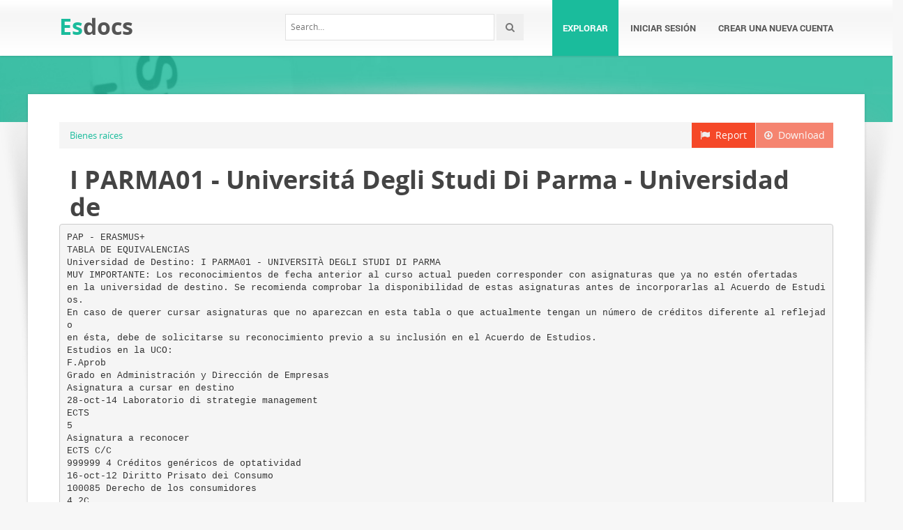

--- FILE ---
content_type: text/html;charset=UTF-8
request_url: https://esdocs.com/doc/90770/i-parma01---universit%C3%A1-degli-studi-di-parma---universidad-de
body_size: 4897
content:



<!DOCTYPE html>
<html lang="en">
<head>
    <meta charset="utf-8">
    <meta name="viewport" content="width=device-width, initial-scale=1.0">
				<title>I PARMA01 - Universit&aacute; Degli Studi Di Parma - Universidad de</title>
	<meta name="description" content="" />
	<meta name="keywords" content="" />
	<meta property="og:title" content="I PARMA01 - Universit&aacute; Degli Studi Di Parma - Universidad de" />
	<meta property="og:description" content="" />
	<meta property="og:image" content="//s2.esdocs.com/store/data/000090770_1-7c657188c543e44921fae2f7e1f1e807.png" />

			<link rel="canonical" href="https://esdocs.com/doc/90770/i-parma01---universit%C3%A1-degli-studi-di-parma---universidad-de" />
	
	<script>var gaAuthorId='5',gaCategoryId='4>0',gaViewMode='regular';</script>

		    <!-- Style -->
    <link href="/theme/calypso2/static/css/bootstrap.css" rel="stylesheet">
    <link href="/theme/calypso2/static/css/style.css" rel="stylesheet">
    <!-- Responsive -->
    <link href="/theme/calypso2/static/css/responsive.css" rel="stylesheet">
    <!-- Choose Layout -->
    <link href="/theme/calypso2/static/css/layout-semiboxed.css" rel="stylesheet">
    <!-- Choose Skin -->
            <link href="/theme/calypso2/static/css/skin-green.css" rel="stylesheet">
    
    <!-- Common -->
    <link href="/theme/calypso2/static/css/common.css" rel="stylesheet">
    <link rel="stylesheet" href="/css/calypso2.css">
    <!-- Favicon -->
    <link rel="shortcut icon" href="/theme/calypso2/static/img/favicon.ico">
    <!-- IE -->
    <!-- HTML5 Shim and Respond.js IE8 support of HTML5 elements and media queries -->
    <!-- WARNING: Respond.js doesn't work if you view the page via file:// -->
    <!--[if lt IE 9]>
	<script src="/theme/calypso2/static/js/html5shiv.js"></script>
	<script src="/theme/calypso2/static/js/respond.min.js"></script>
    <![endif]-->
    <!--[if lte IE 8]>
	<link href="/theme/calypso2/static/css/ie8.css" rel="stylesheet">
    <![endif]-->

    <script type="text/javascript">
        var gaUserId = 2;
        var gaUserType = 'empty';
    </script>
	<!--script async crossorigin="anonymous" data-cfasync="false"
    src="https://pagead2.googlesyndication.com/pagead/js/adsbygoogle.js?client=ca-pub-7958472158675518"></script-->
<script async src="https://pagead2.googlesyndication.com/pagead/js/adsbygoogle.js?client=ca-pub-4574181568230206" crossorigin="anonymous"></script>
<script>
(function(i,s,o,g,r,a,m){i['GoogleAnalyticsObject']=r;i[r]=i[r]||function(){
(i[r].q=i[r].q||[]).push(arguments)},i[r].l=1*new Date();a=s.createElement(o),
m=s.getElementsByTagName(o)[0];a.async=1;a.src=g;m.parentNode.insertBefore(a,m)
})(window,document,'script','//www.google-analytics.com/analytics.js','ga');
ga('create', 'UA-13285480-6', 'auto');
if(typeof gaAuthorId != "undefined")
ga('set', 'dimension1', gaAuthorId);
if(typeof gaUserId != "undefined"){
ga('set', 'dimension2', gaUserId);
if(gaUserId > 0)
ga('set', '&uid', gaUserId)}
if(typeof gaUserType != "undefined")
ga('set', 'dimension3', gaUserType);
if(typeof gaCategoryId != "undefined")
ga('set', 'dimension4', gaCategoryId);
if(typeof gaFullConfidenceBunchIds != "undefined")
ga('set', 'dimension5', gaFullConfidenceBunchIds);
if(typeof gaTotalBunchIds != "undefined")
ga('set', 'dimension6', gaTotalBunchIds);
if(typeof gaViewMode != "undefined")
ga('set', 'dimension7', gaViewMode);
ga('send', 'pageview');
</script>

    <script src="/js/vendor/LAB.min.js"></script>
    <script src="/theme/calypso2/static/js/jquery.js"></script>
    <script src="/theme/calypso2/static/js/plugins.js"></script>

    <script type="text/javascript">
        $LAB.setGlobalDefaults({ Debug:true });
        $LAB_CHAIN = $LAB
                .script("/js/public.js").wait()
                .script("/theme/calypso2/static/js/bootstrap.js")
                .script("/theme/calypso2/static/js/common.js")
                .script("/theme/calypso2/static/js/script.js")
    </script>
</head>
<body class="off">

<!-- Google Tag Manager -->
<noscript><iframe src="//www.googletagmanager.com/ns.html?id=GTM-W26NR3"
height="0" width="0" style="display:none;visibility:hidden"></iframe></noscript>
<script>(function(w,d,s,l,i){w[l]=w[l]||[];w[l].push({'gtm.start':
new Date().getTime(),event:'gtm.js'});var f=d.getElementsByTagName(s)[0],
j=d.createElement(s),dl=l!='dataLayer'?'&l='+l:'';j.async=true;j.src=
'//www.googletagmanager.com/gtm.js?id='+i+dl;f.parentNode.insertBefore(j,f);
})(window,document,'script','dataLayer','GTM-W26NR3');</script>
<!-- End Google Tag Manager -->
<div class="wrapbox">
    <!-- TOP AREA
================================================== -->
    
    <!-- NAV
================================================== -->
    <nav class="navbar wowmenu" role="navigation">
        <div class="container">
            <div class="navbar-header">
                <div class="navbar-brand logo-nav">
                                        <a href="/">Es<span>docs</span></a>                </div>
            </div>
            <ul id="nav" class="nav navbar-nav pull-right">
                <li class="active"><a href="/catalog">Explorar</a></li>
				                    <li><a href="/login">Iniciar sesión</a></li>
                    <li><a href="/registration">Crear una nueva cuenta</a></li>
				            </ul>
            <div class="search_frame hidden-md">
                <form action="/search/">
                    <div class="input-append">
                        <input type="text" placeholder="Search…" class="input-medium" name="q">
                        <button class="btn" type="submit"><i class="icon-search"></i></button>
                    </div>
                </form>
            </div>

        </div>
    </nav>
    <!-- /nav end-->

    <section class="pageheader-default text-center">
        <div class="semitransparentbg"></div>
    </section>

    <div class="wrapsemibox">
        <div class="semiboxshadow text-center">
            <img src="/theme/calypso2/static/img/shp.png" class="img-responsive" alt="">
        </div>

		






<section class="container">
		
    <div class="row">
		<div class="col-md-12">
            <a class="btn btn-breadcrump disabled btn-default pull-right"
					target="_blank" rel="nofollow">
                <i class="icon-download icon-muted"></i>&nbsp;&nbsp;Download
            </a>
            <a class="btn btn-breadcrump btn-default pull-right" href="/abuse">
                <i class="icon-flag icon-muted"></i>&nbsp;&nbsp;Report
            </a>
			<ol class="breadcrumb">
													                        <li>
                            <a href="/catalog/Bienes+ra%C3%ADces">Bienes raíces</a>
                        </li>
									            </ol>
		</div>
    </div>

	<div class="row">
		<div class="col-md-12">
			<div class="header">
				                    <div class="pull-right" style="margin-left: 20px">
						
                    </div>
								<h1>I PARMA01 - Universit&aacute; Degli Studi Di Parma - Universidad de</h1>
            </div>
		</div>
	</div>

	<div class="row">
        <div class="col-md-12">
							                    <pre itemprop="text" style="white-space:pre-line">PAP - ERASMUS+
TABLA DE EQUIVALENCIAS
Universidad de Destino: I PARMA01 - UNIVERSIT&Agrave; DEGLI STUDI DI PARMA
MUY IMPORTANTE: Los reconocimientos de fecha anterior al curso actual pueden corresponder con asignaturas que ya no est&eacute;n ofertadas
en la universidad de destino. Se recomienda comprobar la disponibilidad de estas asignaturas antes de incorporarlas al Acuerdo de Estudios.
En caso de querer cursar asignaturas que no aparezcan en esta tabla o que actualmente tengan un n&uacute;mero de cr&eacute;ditos diferente al reflejado
en &eacute;sta, debe de solicitarse su reconocimiento previo a su inclusi&oacute;n en el Acuerdo de Estudios.
Estudios en la UCO:
F.Aprob
Grado en Administraci&oacute;n y Direcci&oacute;n de Empresas
Asignatura a cursar en destino
28-oct-14 Laboratorio di strategie management
ECTS
5
Asignatura a reconocer
ECTS C/C
999999 4 Cr&eacute;ditos gen&eacute;ricos de optatividad
16-oct-12 Diritto Prisato dei Consumo
100085 Derecho de los consumidores
4 2C
16-oct-12 Consumes Law
100085 Derecho de los consumidores
4 2C
27-feb-14 Storia Economica
9
100096 Historia Econ&oacute;mica
6 1C
16-oct-12 Economia e Gestione delle Imprese
9
100102 Introducci&oacute;n a las Finanzas
100101 Econom&iacute;a de la Empresa
6 2C
6 2C
16-oct-12 Statistica
9
100105 Estad&iacute;stica empresarial
6 1C
100110 Macroeconom&iacute;a
6 2C
100111 Marketing
6 2C
16-oct-12 Unit. Economia Politica 2
16-oct-12 Marketing Management delle Imprese Industriali
10
16-oct-12 Sistemi di Programmazione e controllo di gestione
5
100112 Contabilidad de gesti&oacute;n
6 2C
4
3
100117 Direcci&oacute;n Financiera
6 1C
9
100117 Direcci&oacute;n Financiera
6 1C
15-may-14 Financial intermediation system
Financial and acuarial mathematics
16-oct-12 Finanziamenti D`azienda
Tabla de equivalencias I PARMA01 - UNIVERSIT&Agrave; DEGLI STUDI DI PARMA [P&aacute;gina 1 de 3]
C&oacute;digo Seguro De Verificaci&oacute;n:
Firmado Por
Observaciones
Url De Verificaci&oacute;n
S0GM6THwMyn6WQmk50UaeQ==
Antonio Mar&iacute;a Bueno Armijo
Estado
Fecha y hora
Firmado
30/10/2014 07:10:59
P&aacute;gina
1/3
https://sede.uco.es/verifirma/code/S0GM6THwMyn6WQmk50UaeQ==
Estudios en la UCO:
F.Aprob
Grado en Administraci&oacute;n y Direcci&oacute;n de Empresas
Asignatura a cursar en destino
16-oct-12 Metodologie e Determinazioni Quantitative di Azien
ECTS
10
Asignatura a reconocer
ECTS C/C
100119 M&eacute;todos cuantitativos en la empresa
6 1C
16-oct-12 Diritto Tributario
5
100120 Sistema Tributario
4 1C
16-oct-12 Analisis e Previsioni dei Mercati Finanziari
9
100122 An&aacute;lisis econ&oacute;mico
6 2C
16-oct-12 Marketing Strategico
9
100123 Direcci&oacute;n estrat&eacute;gica
6 2C
13-jun-14 Business planning
8
100125 Creaci&oacute;n de empresas
6 1C
05-jun-13 Economics Statistics
9
100126 Econometr&iacute;a
4 1C
16-oct-12 Analisi dei Dati per il Markerting
9
100127 Investigaci&oacute;n de mercados
6 1C
13-jun-14 Competitiveness and business strategy (ingl&eacute;s)
8
100128 Marketing estrat&eacute;gico
6 1C
28-oct-14 Marketing strategico
6
100128 Marketing estrat&eacute;gico
6 1C
24-jun-14 Finanziamenti D`azienda
9
100129 Auditor&iacute;a de estados financieros
4 1C
16-oct-12 Politica Economica
5
100130 Pol&iacute;tica Econ&oacute;mica
4 1C
16-oct-12 Economia Industriale Internazionale
6
100130 Pol&iacute;tica Econ&oacute;mica
4 1C
16-oct-12 Marketing Operativo
9
999999 8 Cr&eacute;ditos gen&eacute;ricos de optatividad
8
13-jun-14 Laboratorio di tecniche di vendita e negoziazione
4
999999 4 Cr&eacute;ditos gen&eacute;ricos de optatividad
4
Tabla de equivalencias I PARMA01 - UNIVERSIT&Agrave; DEGLI STUDI DI PARMA [P&aacute;gina 2 de 3]
C&oacute;digo Seguro De Verificaci&oacute;n:
Firmado Por
Observaciones
Url De Verificaci&oacute;n
S0GM6THwMyn6WQmk50UaeQ==
Antonio Mar&iacute;a Bueno Armijo
Estado
Fecha y hora
Firmado
30/10/2014 07:10:59
P&aacute;gina
2/3
https://sede.uco.es/verifirma/code/S0GM6THwMyn6WQmk50UaeQ==
Estudios en la UCO:
F.Aprob
Grado en Administraci&oacute;n y Direcci&oacute;n de Empresas
Asignatura a cursar en destino
16-oct-12 Economia Italiana
ECTS
Asignatura a reconocer
ECTS C/C
10
999999 4 Cr&eacute;ditos gen&eacute;ricos de optatividad
4
13-jun-14 Laboratorio di analisi avanzata del dati
4
999999 4 Cr&eacute;ditos gen&eacute;ricos de optatividad
13-jun-14 Storia del pensiero economico-idoneita'
5
999999 4 Cr&eacute;ditos gen&eacute;ricos de optatividad
4
16-oct-12 Storia della imprese
5
999999 4 Cr&eacute;ditos gen&eacute;ricos de optatividad
4
Reglas de aplicaci&oacute;n de la tabla:
a
a
b Cursando &quot;a&quot; se podr&aacute;
reconocer &quot;b&quot; &oacute; &quot;c&quot;.
c
a
b
c Se podr&aacute; reconocer
&quot;c&quot; cursando &quot;a&quot; &oacute; &quot;b&quot;
c
a
b Cursando &quot;a&quot; se
c reconocer&aacute;n &quot;b&quot; y &quot;c&quot;.
a
b
c Para reconocer &quot;c&quot; se
deber&aacute; cursar &quot;a&quot; y &quot;b&quot;
C&oacute;rdoba, a 28/10/2014
El Vicedecano de Relaciones
Internacionales e Institucionales
Prof. Dr. Antonio M. Bueno Armijo
Tabla de equivalencias I PARMA01 - UNIVERSIT&Agrave; DEGLI STUDI DI PARMA [P&aacute;gina 3 de 3]
C&oacute;digo Seguro De Verificaci&oacute;n:
Firmado Por
Observaciones
Url De Verificaci&oacute;n
S0GM6THwMyn6WQmk50UaeQ==
Antonio Mar&iacute;a Bueno Armijo
Estado
Fecha y hora
Firmado
30/10/2014 07:10:59
P&aacute;gina
3/3
https://sede.uco.es/verifirma/code/S0GM6THwMyn6WQmk50UaeQ==
</pre>
				
											        </div>
    </div>

    <div id="content" class="isotope topspace50">
			</div>
</section>

    </div>

    <div class="footer">
        <div class="container animated fadeInUpNow notransition">
            <div class="row">
                <div class="col-md-4">
                    <h1 class="title">EsDocs.com</h1>
                </div>
                <div class="col-md-4">
					<div class="footermap">
						
					</div>
                </div>
                <div class="col-md-4"></div>
            </div>
        </div>
    </div>
    <p id="back-top">
        <a href="#top"><span></span></a>
    </p>
    <div class="copyright">
        <div class="container">
            <div class="row">
                <div class="col-md-6">
                    <p class="pull-left">
                        &copy; Copyright 2026
                    </p>
                </div>
                <div class="col-md-6">
                    <ul class="footermenu pull-right">
                        <li><a href="/about">Acerca de EsDocs</a></li>
                        <li><a href="/dmca">DMCA / GDPR</a></li>
                        <li><a href="/abuse">Alertar</a></li>
                    </ul>
                </div>
            </div>
        </div>
    </div>

    <!-- /footer section end-->
</div>
<!-- /.wrapbox ends-->
<!-- SCRIPTS, placed at the end of the document so the pages load faster
================================================== -->
<!-- Yandex.Metrika counter -->
<script type="text/javascript">
    (function (d, w, c) {
        (w[c] = w[c] || []).push(function() {
            try {
                w.yaCounter27355727 = new Ya.Metrika({
                    id:27355727
                });
            } catch(e) { }
        });

        var n = d.getElementsByTagName("script")[0],
            s = d.createElement("script"),
            f = function () { n.parentNode.insertBefore(s, n); };
        s.type = "text/javascript";
        s.async = true;
        s.src = (d.location.protocol == "https:" ? "https:" : "http:") + "//mc.yandex.ru/metrika/watch.js";

        if (w.opera == "[object Opera]") {
            d.addEventListener("DOMContentLoaded", f, false);
        } else { f(); }
    })(document, window, "yandex_metrika_callbacks");
</script>
<noscript><div><img src="//mc.yandex.ru/watch/27355727" style="position:absolute; left:-9999px;" alt="" /></div></noscript>
<!-- /Yandex.Metrika counter -->
<script defer src="https://static.cloudflareinsights.com/beacon.min.js/vcd15cbe7772f49c399c6a5babf22c1241717689176015" integrity="sha512-ZpsOmlRQV6y907TI0dKBHq9Md29nnaEIPlkf84rnaERnq6zvWvPUqr2ft8M1aS28oN72PdrCzSjY4U6VaAw1EQ==" data-cf-beacon='{"version":"2024.11.0","token":"de2e2eab5bdf446789dc9650587dfa16","r":1,"server_timing":{"name":{"cfCacheStatus":true,"cfEdge":true,"cfExtPri":true,"cfL4":true,"cfOrigin":true,"cfSpeedBrain":true},"location_startswith":null}}' crossorigin="anonymous"></script>
</body>
</html>


--- FILE ---
content_type: text/html; charset=utf-8
request_url: https://www.google.com/recaptcha/api2/aframe
body_size: 267
content:
<!DOCTYPE HTML><html><head><meta http-equiv="content-type" content="text/html; charset=UTF-8"></head><body><script nonce="j8LK9YUflevhgGzbKGPdTw">/** Anti-fraud and anti-abuse applications only. See google.com/recaptcha */ try{var clients={'sodar':'https://pagead2.googlesyndication.com/pagead/sodar?'};window.addEventListener("message",function(a){try{if(a.source===window.parent){var b=JSON.parse(a.data);var c=clients[b['id']];if(c){var d=document.createElement('img');d.src=c+b['params']+'&rc='+(localStorage.getItem("rc::a")?sessionStorage.getItem("rc::b"):"");window.document.body.appendChild(d);sessionStorage.setItem("rc::e",parseInt(sessionStorage.getItem("rc::e")||0)+1);localStorage.setItem("rc::h",'1769671750507');}}}catch(b){}});window.parent.postMessage("_grecaptcha_ready", "*");}catch(b){}</script></body></html>